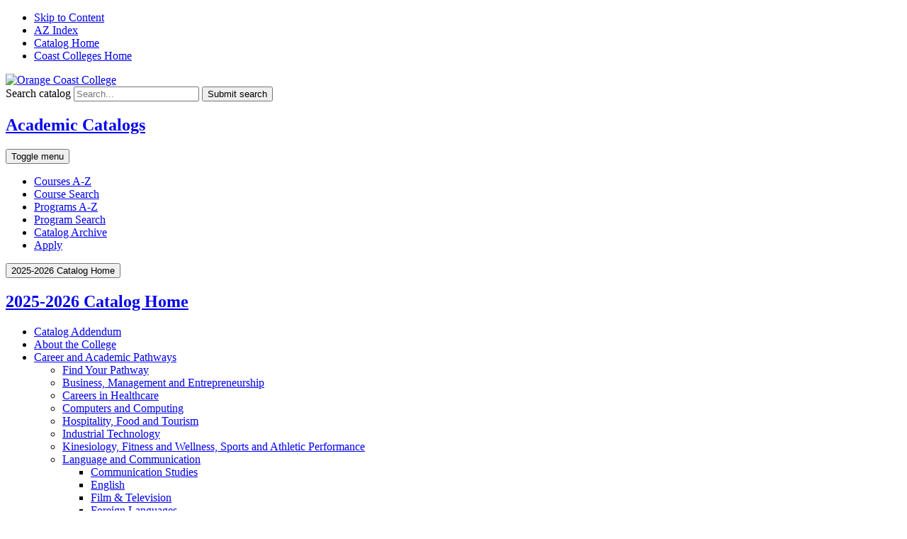

--- FILE ---
content_type: text/html; charset=UTF-8
request_url: https://catalog.cccd.edu/orange-coast/pathways/language-communication/foreign-languages/foreign-languages-associate-arts-degree/
body_size: 36551
content:




<!doctype html>
<html class="no-js" xml:lang="en" lang="en" dir="ltr">

<head>
<meta http-equiv="X-UA-Compatible" content="IE=Edge" />
<script>(function(H){H.className=H.className.replace(/\bno-js\b/,'js')})(document.documentElement)</script>
<title>Foreign Languages, Associate in Arts Degree &lt; Orange Coast College</title>
<meta http-equiv="Content-Type" content="text/html; charset=utf-8" />
<meta name="keywords" content="Banner Code: 1_AA_FLNG" />
<meta name="keywords" content="Control Number: 03998" />
<meta name="keywords" content="Financial Aid Eligible" />
<link rel="search" type="application/opensearchdescription+xml"
			href="/search/opensearch.xml" title="Catalog" />
<meta name="viewport" content="width=device-width, initial-scale=1.0, minimum-scale=1.0" />
<link href="/favicon-orange.ico" rel="shortcut icon" />
<meta property="og:site_name" content="Coast Community College District Academic Catalogs" />
<link rel="stylesheet" type="text/css" href="/css/reset.css" />
<link href="https://fonts.googleapis.com/css?family=Roboto:400,400i,500,500i,700,700i" rel="stylesheet">
<link rel="stylesheet" type="text/css" href="/fonts/font-awesome/font-awesome.min.css" />
<link rel="stylesheet" type="text/css" href="/css/courseleaf.css?v=1761918473000" />
<!-- <link rel="stylesheet" type="text/css" href="/css/screen.css" media="screen" /> -->
<link rel="stylesheet" type="text/css" href="/css/print.css?v=1761918473000" media="print" />

<link rel="stylesheet" type="text/css" href="/css/orangecoast.css?v=1761918473000" media="screen" />
<link rel="stylesheet" type="text/css" href="/css/custom.css?v=1761918473000" media="screen" />
<script type="text/javascript" src="/js/jquery.js"></script>
<script type="text/javascript" src="/js/lfjs.js"></script>
<script type="text/javascript" src="/js/lfjs_any.js"></script>
<link rel="stylesheet" type="text/css" href="/js/lfjs.css?v=1761918497000" />
<script type="text/javascript" src="/js/courseleaf.js?v=1761918497000"></script>
<script type="text/javascript" src="/js/custom.js?v=1761918497000"></script>



</head>



<body class="orangecoast">




<nav aria-label="Skip content menu" class="accessible">
	<div class="accessible-menu">
		<ul>
			<li><a href="#content" rel="section">Skip to Content</a></li>
			<li><a href="/azindex/">AZ Index</a></li>
			<li><a href="/">Catalog Home</a></li>
			<li><a href="https://www.cccd.edu/">Coast Colleges Home</a></li>
		</ul>
	</div>
</nav>

<header id="header">
   <div class="wrap">
      <div id="logo">
 	        <a href="http://www.orangecoastcollege.edu"><img src="/images/logo-orange.png" alt="Orange Coast College" /></a>
      </div>
      <div class="search" id="cat-search">
         <form action="/search/">
            <label for="cat-search-term" class="sr-only">Search catalog</label>
            <input class="search-field" type="text" name="search" id="cat-search-term" placeholder="Search..." id="cat-search-term" />
            <button class="search-button" type="submit">
               <i class="fa fa-search" aria-hidden="true"></i>
               <span class="sr-only">Submit search</span>
            </button>
 <input type="hidden" name="caturl" value="/orange-coast" />
         </form>
      </div>
   </div>
</header>

<section id="local-header">
   <div class="wrap">
      <div id="site-title">
         <h1><a href="/">Academic Catalogs</a></h1>
         <button id="hamburger" aria-controls="navigation" data-toggle="#navigation" aria-expanded="false">
            <span class="sr-only">Toggle menu</span>
            <i class="fa fa-bars" aria-hidden="true"></i>
         </button>
      </div>
      <nav id="navigation" aria-label="Secondary" aria-hidden="false">
         <ul id="main-nav" class="clearfix">

			<li><a href="/orange-coast/course-descriptions/">Courses A-Z</a></li>
			<li><a href="/course-search/">Course Search</a></li>
			<li><a href="/orange-coast/programs/">Programs A-Z</a></li>
			<li><a href="/orange-coast/findyourprogram/">Program Search</a></li>
			<li><a href="/orange-coast/catalog-archive/">Catalog Archive</a></li>
			<li><a href="http://www.orangecoastcollege.edu/applynow-home" target="_blank">Apply</a></li>

         </ul>
      </nav>
   </div>
</section>

<section id="content-container">
   <div class="wrap">
      <div id="col-nav">

		 <button id="sidebar-toggle" aria-expanded="false" data-toggle="#sidebar">
            <i class="fa fa-bars" aria-hidden="true"></i>
            <span>2025-2026 Catalog Home</span>
         </button>
         <aside id="sidebar">
            <div class="sidebar-item">
               <h2 id="edition" class="sidebar-header"><a href="/orange-coast/">2025-2026 Catalog Home</a></h2>
               <nav id="cl-menu" aria-label="Primary">

	<ul class="nav levelone" id="/orange-coast/">
		<li><a href="/orange-coast/catalog-addendum/">Catalog Addendum</a></li>
		<li class="isparent"><a href="/orange-coast/about-college/">About the College</a></li>
		<li class="active isparent"><a href="/orange-coast/pathways/">Career and Academic Pathways</a>
		<ul class="nav leveltwo" id="/orange-coast/pathways/">
			<li class="isparent"><a href="/orange-coast/pathways/find-pathway/">Find Your Pathway</a></li>
			<li class="isparent"><a href="/orange-coast/pathways/business-management-entrepreneurship/">Business, Management and Entrepreneurship</a></li>
			<li class="isparent"><a href="/orange-coast/pathways/careers-healthcare/">Careers in Healthcare</a></li>
			<li class="isparent"><a href="/orange-coast/pathways/computers-computing/">Computers and Computing</a></li>
			<li class="isparent"><a href="/orange-coast/pathways/hospitality-food-tourism/">Hospitality, Food and Tourism</a></li>
			<li class="isparent"><a href="/orange-coast/pathways/industrial-technology/">Industrial Technology</a></li>
			<li class="isparent"><a href="/orange-coast/pathways/kinesiology-fitness-wellness-sports-athletic-performance/">Kinesiology, Fitness and Wellness, Sports and Athletic Performance</a></li>
			<li class="active isparent"><a href="/orange-coast/pathways/language-communication/">Language and Communication</a>
			<ul class="nav levelthree" id="/orange-coast/pathways/language-communication/">
				<li class="isparent"><a href="/orange-coast/pathways/language-communication/communication-studies/">Communication Studies</a></li>
				<li class="isparent"><a href="/orange-coast/pathways/language-communication/english/">English</a></li>
				<li class="isparent"><a href="/orange-coast/pathways/language-communication/film-television/">Film &amp;&#8203; Television</a></li>
				<li class="active isparent"><a href="/orange-coast/pathways/language-communication/foreign-languages/">Foreign Languages</a>
				<ul class="nav levelfour" id="/orange-coast/pathways/language-communication/foreign-languages/">
					<li class="active self"><a href="#" onclick="return false;">Foreign Languages, Associate in Arts Degree</a></li>
					<li><a href="/orange-coast/pathways/language-communication/foreign-languages/spanish-associate-arts-degree-transfer-aat/">Spanish, Associate in Arts Degree for Transfer (AA-&#8203;T)</a></li>
				</ul>
				</li>
				<li class="isparent"><a href="/orange-coast/pathways/language-communication/journalism/">Journalism</a></li>
				<li class="isparent"><a href="/orange-coast/pathways/language-communication/photography/">Photography</a></li>
				<li class="isparent"><a href="/orange-coast/pathways/language-communication/theatre-arts/">Theatre Arts</a></li>
			</ul>
			</li>
			<li class="isparent"><a href="/orange-coast/pathways/math-science-engineering/">Math, Science and Engineering</a></li>
			<li class="isparent"><a href="/orange-coast/pathways/social-science-humanities/">Social Science and Humanities</a></li>
			<li class="isparent"><a href="/orange-coast/pathways/teaching-education/">Teaching and Education</a></li>
			<li class="isparent"><a href="/orange-coast/pathways/visual-arts-design-performing-arts/">Visual Arts, Design and Performing Arts</a></li>
		</ul>
		</li>
		<li><a href="/orange-coast/adult-education-noncredit/">Adult Education/&#8203;Noncredit</a></li>
		<li class="isparent"><a href="/orange-coast/admissions-registration/">Admissions and Registration</a></li>
		<li class="isparent"><a href="/orange-coast/student-services/">Student Services</a></li>
		<li class="isparent"><a href="/orange-coast/graduation-requirements/">Graduation Requirements</a></li>
		<li class="isparent"><a href="/orange-coast/general-education-patterns/">General Education</a></li>
		<li class="isparent"><a href="/orange-coast/transfer-information/">Transfer Information</a></li>
		<li class="isparent"><a href="/orange-coast/policies-regulations/">Policies and Regulations</a></li>
		<li><a href="/orange-coast/administration-faculty/">Administration and Faculty</a></li>
		<li><a href="/courses/">Course Outline of Record</a></li>
	</ul>
               </nav>
            </div>

            <button id="print-btn" href="#print-dialog" onclick="showPrintDialog(); return false;">
               <i class="fa fa-print" aria-hidden="true"></i> Print Options
            </button>
         </aside>
      </div> <!-- end col-nav -->
      <div id="col-content">
			<nav id="breadcrumb" aria-label="Breadcrumbs">
<ul><li><a href="/orange-coast/">Orange&nbsp;Coast&nbsp;College&nbsp;Catalog</a><span class="crumbsep">›</span></li><li><a href="/orange-coast/pathways/">Career&nbsp;and&nbsp;Academic&nbsp;Pathways</a><span class="crumbsep">›</span></li><li><a href="/orange-coast/pathways/language-communication/">Language&nbsp;and&nbsp;Communication</a><span class="crumbsep">›</span></li><li><a href="/orange-coast/pathways/language-communication/foreign-languages/">Foreign&nbsp;Languages</a><span class="crumbsep">›</span></li><li><span class="active">Foreign Languages, Associate in Arts Degree</span></li></ul>
			</nav>

			<main id="content">
				<h1 class="page-title">Foreign Languages, Associate in Arts Degree</h1>
	
	<div class="banner" aria-hidden="true" style="margin-bottom: 1.5em;">
		<img src="/gallery/OCC-FORLANG.JPG" alt="" />
	</div>



<p class="noindent"><strong>Banner Code: </strong>1_AA_FLNG</p><p class="noindent"><strong>Control Number: </strong>03998</p><p class="noindent" ><strong>Financial Aid Eligible</strong></p><br/>
<script type="text/javascript">
//<![CDATA[
	var defshow = "text";
	var bodycontainer = "#body";
	var validhashes = ",text,requirementstext,programsequencetext,";

if(window.location.hash.length) {
	var hash = cleanHash(window.location.hash);
	if(validhashes.indexOf("," + hash + ",") != -1)
		defshow = hash;
}
var ss = document.styleSheets;
var workss = null;
for(var i=0; i < ss.length; i++) {
	var currmedia = "";
	if (typeof ss[i].media == "string")
		currmedia = ss[i].media
	else if (typeof ss[i].media == "object" && ss[i].media.mediaText)
		currmedia = ss[i].media.mediaText;

	if((currmedia == "screen" || currmedia == "all") && (ss[i].href.indexOf("/") == 0 || ss[i].href.indexOf(document.location.host) >= 0)) {
		workss = ss[i];
		break;
	}
}
if(workss && workss.insertRule) {
	workss.insertRule(".tab_content { display: none; }", workss.cssRules.length)
	workss.insertRule(".sectionheader { display: none; }", workss.cssRules.length)
	workss.insertRule("#" + defshow + "container { display: block; }", workss.cssRules.length)
} else if(workss && workss.addRule) {
	workss.addRule(".tab_content", "display: none");
	workss.addRule(".sectionheader", "display: none");
	workss.addRule("#" + defshow + "container", "display: block");
}
else {
	if (window.console)
		window.console.log('screen.css <link> needs attribute media="screen"');
}
//]]>
</script>
	<nav id="tabs" aria-label="Page content tabs">
		<ul class="clearfix" role="tablist">
			<li id="texttab" role="presentation">
<a href="#textcontainer" role="tab" aria-controls="textcontainer" onclick="return showSection('text');">Overview</a></li>
			<li id="requirementstexttab" role="presentation">
<a href="#requirementstextcontainer" role="tab" aria-controls="requirementstextcontainer" onclick="return showSection('requirementstext');" >Requirements</a></li>
			<li id="programsequencetexttab" role="presentation">
<a href="#programsequencetextcontainer" role="tab" aria-controls="programsequencetextcontainer" onclick="return showSection('programsequencetext');" >Program Sequence</a></li>
		</ul>
	</nav>

<div id="textcontainer" class="page_content tab_content" role="tabpanel" aria-labelledby="texttab">

<p>The Associate in Arts in Foreign Languages Degree is an excellent way to develop communicative skills in multiple languages other than English as well as global and critical thinking. It can provide a basis for understanding cultures, and therefore, prepare graduates for many careers in a multicultural world. The ability to communicate and interact with others is more and more vital with growing global interdependence and technological connectivity. Students in the Associate in Arts in Foreign Language Degree can develop careers in areas such as: education, diplomatic services, anthropology, business, economics, fashion, political science, literature, sociology, and linguistics. While teaching has traditionally been the principal area of employment, other careers, such as interpreting, translating, research, public relations, international commerce, tourism, and publishing are possible.</p>
<p>The department offers courses from the beginning to intermediate levels. All courses are designed to develop the student’s listening comprehension, speaking, reading and writing skills, as well as to provide a general overview of non-English speaking civilizations and cultures.</p>
<h2>Program Outcomes</h2>
<ol>
	<li>Recognize and produce the target language(s) in the four primary areas of communication: listening, speaking, reading, and writing.</li>
	<li>Demonstrate a better understanding and appreciation of the cultures related to the target language(s) by comparing and contrasting them with the student’s own culture(s).</li>
	<li>Use current technologies to further develop language and cultural competencies.</li>
</ol></div><!--end #textcontainer -->

			<div id="requirementstextcontainer" class="page_content tab_content" role="tabpanel" aria-labelledby="requirementstexttab" >
				<a name="requirementstext"></a> <p>Review <a href="/orange-coast/graduation-requirements/associate-degree/" target="_blank">Graduation Requirements</a> and <a href="/orange-coast/general-education-patterns/" target="_blank">General Education</a>. </p>
<table class="sc_courselist">
<caption class="hidden noscript">Course List Units</caption>
<colgroup>
<col class="codecol"/>
<col class="titlecol"/>
<col align="char" char="." class="hourscol"/>
</colgroup>
<thead>
<tr>
<th scope="col">Course</th>
<th scope="col">Title</th>
<th scope="col" class="hourscol">Units</th>
</tr>
</thead>
<tbody>
<tr class="even areaheader  firstrow"><td colspan="2"><span class="courselistcomment areaheader ">Required Courses</span></td><td class="hourscol"></td></tr>
<tr class="odd areasubheader undefined"><td colspan="2"><span class="courselistcomment areasubheader undefined">Complete four (4) semesters of one language:</span></td><td class="hourscol">18-20</td></tr>
<tr class="even areasubheader undefined"><td colspan="2"><span class="courselistcomment areasubheader undefined">French</span></td><td class="hourscol"></td></tr>
<tr class="odd"><td class="codecol"><div style="margin-left:20px;" class="blockindent"><a href="/search/?P=FREN%20A180" title="FREN A180/A180H" class="bubblelink code" onclick="return showCourse(this, 'FREN A180');">FREN A180/A180H</a></div></td><td>Elementary French 1</td><td class="hourscol"></td></tr>
<tr class="even"><td class="codecol"><div style="margin-left:20px;" class="blockindent"><a href="/search/?P=FREN%20A185" title="FREN A185/A185H" class="bubblelink code" onclick="return showCourse(this, 'FREN A185');">FREN A185/A185H</a></div></td><td>Elementary French 2</td><td class="hourscol"></td></tr>
<tr class="odd"><td class="codecol"><div style="margin-left:20px;" class="blockindent"><a href="/search/?P=FREN%20A280" title="FREN A280/A280H" class="bubblelink code" onclick="return showCourse(this, 'FREN A280');">FREN A280/A280H</a></div></td><td>Intermediate French 1</td><td class="hourscol"></td></tr>
<tr class="even"><td class="codecol"><div style="margin-left:20px;" class="blockindent"><a href="/search/?P=FREN%20A285" title="FREN A285/A285H" class="bubblelink code" onclick="return showCourse(this, 'FREN A285');">FREN A285/A285H</a></div></td><td>Intermediate French 2</td><td class="hourscol"></td></tr>
<tr class="odd areasubheader undefined"><td colspan="2"><span class="courselistcomment areasubheader undefined">German</span></td><td class="hourscol"></td></tr>
<tr class="even"><td class="codecol"><div style="margin-left:20px;" class="blockindent"><a href="/search/?P=GRMN%20A180" title="GRMN A180" class="bubblelink code" onclick="return showCourse(this, 'GRMN A180');">GRMN A180</a></div></td><td>Elementary German 1</td><td class="hourscol"></td></tr>
<tr class="odd"><td class="codecol"><div style="margin-left:20px;" class="blockindent"><a href="/search/?P=GRMN%20A185" title="GRMN A185" class="bubblelink code" onclick="return showCourse(this, 'GRMN A185');">GRMN A185</a></div></td><td>Elementary German 2</td><td class="hourscol"></td></tr>
<tr class="even"><td class="codecol"><div style="margin-left:20px;" class="blockindent"><a href="/search/?P=GRMN%20A280" title="GRMN A280" class="bubblelink code" onclick="return showCourse(this, 'GRMN A280');">GRMN A280</a></div></td><td>Intermediate German 1</td><td class="hourscol"></td></tr>
<tr class="odd"><td class="codecol"><div style="margin-left:20px;" class="blockindent"><a href="/search/?P=GRMN%20A285" title="GRMN A285" class="bubblelink code" onclick="return showCourse(this, 'GRMN A285');">GRMN A285</a></div></td><td>Intermediate German 2</td><td class="hourscol"></td></tr>
<tr class="even areasubheader undefined"><td colspan="2"><span class="courselistcomment areasubheader undefined">Italian</span></td><td class="hourscol"></td></tr>
<tr class="odd"><td class="codecol"><div style="margin-left:20px;" class="blockindent"><a href="/search/?P=ITAL%20A180" title="ITAL A180" class="bubblelink code" onclick="return showCourse(this, 'ITAL A180');">ITAL A180</a></div></td><td>Elementary Italian 1</td><td class="hourscol"></td></tr>
<tr class="even"><td class="codecol"><div style="margin-left:20px;" class="blockindent"><a href="/search/?P=ITAL%20A185" title="ITAL A185" class="bubblelink code" onclick="return showCourse(this, 'ITAL A185');">ITAL A185</a></div></td><td>Elementary Italian 2</td><td class="hourscol"></td></tr>
<tr class="odd"><td class="codecol"><div style="margin-left:20px;" class="blockindent"><a href="/search/?P=ITAL%20A280" title="ITAL A280" class="bubblelink code" onclick="return showCourse(this, 'ITAL A280');">ITAL A280</a></div></td><td>Intermediate Italian 1</td><td class="hourscol"></td></tr>
<tr class="even"><td class="codecol"><div style="margin-left:20px;" class="blockindent"><a href="/search/?P=ITAL%20A285" title="ITAL A285" class="bubblelink code" onclick="return showCourse(this, 'ITAL A285');">ITAL A285</a></div></td><td>Intermediate Italian 2</td><td class="hourscol"></td></tr>
<tr class="odd areasubheader undefined"><td colspan="2"><span class="courselistcomment areasubheader undefined">Japanese</span></td><td class="hourscol"></td></tr>
<tr class="even"><td class="codecol"><div style="margin-left:20px;" class="blockindent"><a href="/search/?P=JAPN%20A180" title="JAPN A180" class="bubblelink code" onclick="return showCourse(this, 'JAPN A180');">JAPN A180</a></div></td><td>Elementary Japanese 1</td><td class="hourscol"></td></tr>
<tr class="odd"><td class="codecol"><div style="margin-left:20px;" class="blockindent"><a href="/search/?P=JAPN%20A185" title="JAPN A185" class="bubblelink code" onclick="return showCourse(this, 'JAPN A185');">JAPN A185</a></div></td><td>Elementary Japanese 2</td><td class="hourscol"></td></tr>
<tr class="even"><td class="codecol"><div style="margin-left:20px;" class="blockindent"><a href="/search/?P=JAPN%20A280" title="JAPN A280" class="bubblelink code" onclick="return showCourse(this, 'JAPN A280');">JAPN A280</a></div></td><td>Intermediate Japanese 1</td><td class="hourscol"></td></tr>
<tr class="odd"><td class="codecol"><div style="margin-left:20px;" class="blockindent"><a href="/search/?P=JAPN%20A285" title="JAPN A285" class="bubblelink code" onclick="return showCourse(this, 'JAPN A285');">JAPN A285</a></div></td><td>Intermediate Japanese 2</td><td class="hourscol"></td></tr>
<tr class="even areasubheader undefined"><td colspan="2"><span class="courselistcomment areasubheader undefined">Restricted Elective - Select at least one of the following or from a language not used above:</span></td><td class="hourscol">3-5</td></tr>
<tr class="odd"><td class="codecol"><div style="margin-left:20px;" class="blockindent"><a href="/search/?P=CHIN%20A180" title="CHIN A180" class="bubblelink code" onclick="return showCourse(this, 'CHIN A180');">CHIN A180</a></div></td><td>Elementary Chinese 1</td><td class="hourscol"></td></tr>
<tr class="even"><td class="codecol"><div style="margin-left:20px;" class="blockindent"><a href="/search/?P=CHIN%20A185" title="CHIN A185" class="bubblelink code" onclick="return showCourse(this, 'CHIN A185');">CHIN A185</a></div></td><td>Elementary Chinese 2</td><td class="hourscol"></td></tr>
<tr class="odd"><td class="codecol"><div style="margin-left:20px;" class="blockindent"><a href="/search/?P=PORT%20A180" title="PORT A180" class="bubblelink code" onclick="return showCourse(this, 'PORT A180');">PORT A180</a></div></td><td>Elementary Portuguese 1</td><td class="hourscol"></td></tr>
<tr class="even"><td class="codecol"><div style="margin-left:20px;" class="blockindent"><a href="/search/?P=PORT%20A185" title="PORT A185" class="bubblelink code" onclick="return showCourse(this, 'PORT A185');">PORT A185</a></div></td><td>Elementary Portuguese 2</td><td class="hourscol"></td></tr>
<tr class="odd"><td class="codecol"><div style="margin-left:20px;" class="blockindent"><a href="/search/?P=SPAN%20A180" title="SPAN A180/A180H" class="bubblelink code" onclick="return showCourse(this, 'SPAN A180');">SPAN A180/A180H</a></div></td><td>Elementary Spanish 1</td><td class="hourscol"></td></tr>
<tr class="even"><td class="codecol"><div style="margin-left:20px;" class="blockindent"><a href="/search/?P=SPAN%20A185" title="SPAN A185/A185H" class="bubblelink code" onclick="return showCourse(this, 'SPAN A185');">SPAN A185/A185H</a></div></td><td>Elementary Spanish 2</td><td class="hourscol"></td></tr>
<tr class="odd"><td class="codecol"><div style="margin-left:20px;" class="blockindent"><a href="/search/?P=SPAN%20A280" title="SPAN A280/A280H" class="bubblelink code" onclick="return showCourse(this, 'SPAN A280');">SPAN A280/A280H</a></div></td><td>Intermediate Spanish 1</td><td class="hourscol"></td></tr>
<tr class="even"><td class="codecol"><div style="margin-left:20px;" class="blockindent"><a href="/search/?P=SPAN%20A285" title="SPAN A285" class="bubblelink code" onclick="return showCourse(this, 'SPAN A285');">SPAN A285</a></div></td><td>Intermediate Spanish 2</td><td class="hourscol"></td></tr>
<tr class="odd"><td class="codecol"><div style="margin-left:20px;" class="blockindent"><a href="/search/?P=VIET%20A180" title="VIET A180" class="bubblelink code" onclick="return showCourse(this, 'VIET A180');">VIET A180</a></div></td><td>Elementary Vietnamese 1</td><td class="hourscol"></td></tr>
<tr class="even"><td class="codecol"><div style="margin-left:20px;" class="blockindent"><a href="/search/?P=VIET%20A185" title="VIET A185" class="bubblelink code" onclick="return showCourse(this, 'VIET A185');">VIET A185</a></div></td><td>Elementary Vietnamese 2</td><td class="hourscol"></td></tr>
<tr class="odd areasubheader undefined"><td colspan="2"><span class="courselistcomment areasubheader undefined">Program Major Units</span></td><td class="hourscol">21-25</td></tr>
<tr class="even areasubheader undefined"><td colspan="2"><span class="courselistcomment areasubheader undefined">OCC AA General Education and Multicultural Requirements</span> <sup>1,2,3</sup></td><td class="hourscol">Up to 27</td></tr>
<tr class="odd areasubheader undefined"><td colspan="2"><span class="courselistcomment areasubheader undefined">Degree-applicable electives to satisfy unit requirement</span></td><td class="hourscol">Varies</td></tr>
<tr class="even areaheader  lastrow"><td colspan="2"><span class="courselistcomment areaheader ">Total Minimum Degree Units - OCC AA GE</span></td><td class="hourscol">60</td></tr>
</tbody>
</table>

<dl class="sc_footnotes" aria-label="Footnotes"><dt> <sup> 1 </sup> </dt><dd><p class="noindent">Some program major units may also meet GE requirements.</p></dd><dt> <sup> 2 </sup> </dt><dd><p class="noindent">Cal-GETC pattern (up to 34 units) may be substituted.</p></dd><dt> <sup> 3 </sup> </dt><dd><p class="noindent">Multicultural Requirement may be met with a General Education or Major course.</p></dd></dl>
<p><strong>Foreign Languages AA Degree Suggested Electives</strong></p>
<p><span class="sc_courseinline"><a href="/search/?P=ANTH%20A190" title="ANTH A190" class="bubblelink code" onclick="return showCourse(this, 'ANTH A190');">ANTH A190</a> Introduction to Linguistic Anthropology</span><br/>
<span class="sc_courseinline"><a href="/search/?P=BUS%20A118" title="BUS A118" class="bubblelink code" onclick="return showCourse(this, 'BUS A118');">BUS A118</a> Introduction to International Business</span> or <span class="sc_courseinline"><a href="/search/?P=BUS%20A118H" title="BUS A118H" class="bubblelink code" onclick="return showCourse(this, 'BUS A118H');">BUS A118H</a> Introduction to International Business Honors</span><br/>
<span class="sc_courseinline"><a href="/search/?P=CMST%20A185" title="CMST A185" class="bubblelink code" onclick="return showCourse(this, 'CMST A185');">CMST A185</a> Public Relations</span><br/>
<span class="sc_courseinline"><a href="/search/?P=FASH%20A177" title="FASH A177" class="bubblelink code" onclick="return showCourse(this, 'FASH A177');">FASH A177</a> Fashion Merchandising Concepts</span><br/>
<span class="sc_courseinline"><a href="/search/?P=HTT%20A125" title="HTT A125" class="bubblelink code" onclick="return showCourse(this, 'HTT A125');">HTT A125</a> Destination the Americas</span><br/>
<span class="sc_courseinline"><a href="/search/?P=HTT%20A127" title="HTT A127" class="bubblelink code" onclick="return showCourse(this, 'HTT A127');">HTT A127</a> Destination Eastern Europe</span><br/>
<span class="sc_courseinline"><a href="/search/?P=PSCI%20A110" title="PSCI A110" class="bubblelink code" onclick="return showCourse(this, 'PSCI A110');">PSCI A110</a> International Relations</span></p>

			</div>
			<div id="programsequencetextcontainer" class="page_content tab_content" role="tabpanel" aria-labelledby="programsequencetexttab" >
				<a name="programsequencetext"></a><h2>Program Sequence</h2>
<p>These sequences at Orange Coast College are general course curriculum maps for students to finish all major and general education requirements for two-year completion of degrees, and/or fulfillment of transfer requirements. The course sequence may include course prerequisites and other placement requirements. <strong>Students are advised to meet with an Orange Coast College Counselor to review course selections and sequences to ensure that completion of this program will meet a student's transfer and career goals.</strong></p>
<table pdfnorepeatheader="true" class="sc_plangrid">
<caption>Plan of Study Grid</caption><colgroup>
	<col pdfwidth="28" class="codecol"/>
	<col pdfwidth="57" class="titlecol"/>
	<col pdfwidth="15" class="hourscol"/>
</colgroup>
<tr class="plangridyear"><th id="Lxhy6M_plangrid1_0" class="year" colspan="3">Year 1</th></tr>
<tr class="plangridterm"><th id="Lxhy6M_plangrid1_0_0" colspan="2">Semester 1</th><th id="Lxhy6M_plangrid1_hoursheader" scope="col" class="hourscol">Units</th></tr>
<tr class="even"><td headers=" Lxhy6M_plangrid1_0_0" colspan="2" class="codecol"><span class="comment">Chosen Foreign Language A180 - CHOOSE ONE (See Requirements for courses)</span></td>
<td headers=" Lxhy6M_plangrid1_0_0 Lxhy6M_plangrid1_hoursheader" class="hourscol">5</td>
</tr>
<tr class="odd"><td headers=" Lxhy6M_plangrid1_0_0" colspan="2" class="codecol"><span class="comment">OCC AA GE AREA 1A - CHOOSE ONE</span></td>
<td headers=" Lxhy6M_plangrid1_0_0 Lxhy6M_plangrid1_hoursheader" class="hourscol">3</td>
</tr>
<tr class="even"><td headers=" Lxhy6M_plangrid1_0_0" colspan="2" class="codecol"><span class="comment">OCC AA GE AREA 4- CHOOSE ONE</span></td>
<td headers=" Lxhy6M_plangrid1_0_0 Lxhy6M_plangrid1_hoursheader" class="hourscol">3</td>
</tr>
<tr class="odd"><td headers=" Lxhy6M_plangrid1_0_0" colspan="2" class="codecol"><span class="comment">OCC AA GE AREA 7E THEORY- CHOOSE ONE</span> <sup>1</sup></td>
<td headers=" Lxhy6M_plangrid1_0_0 Lxhy6M_plangrid1_hoursheader" class="hourscol">1-4</td>
</tr>
<tr class="plangridsum even"><td> </td><td headers=" Lxhy6M_plangrid1_0_0" class="titlecol">Units</td><td headers=" Lxhy6M_plangrid1_0_0 Lxhy6M_plangrid1_hoursheader" class="hourscol">12-15</td></tr>
<tr class="plangridterm"><th id="Lxhy6M_plangrid1_0_1" colspan="3">Semester 2</th></tr>
<tr class="odd"><td headers=" Lxhy6M_plangrid1_0_1" colspan="2" class="codecol"><span class="comment">Chosen Foreign Language A185 - CHOOSE ONE (See Requirements for courses)</span></td>
<td headers=" Lxhy6M_plangrid1_0_1 Lxhy6M_plangrid1_hoursheader" class="hourscol">5</td>
</tr>
<tr class="even"><td headers=" Lxhy6M_plangrid1_0_1" colspan="2" class="codecol"><span class="comment">OCC AA GE AREA 1B - CHOOSE ONE</span></td>
<td headers=" Lxhy6M_plangrid1_0_1 Lxhy6M_plangrid1_hoursheader" class="hourscol">3-4</td>
</tr>
<tr class="odd"><td headers=" Lxhy6M_plangrid1_0_1" colspan="2" class="codecol"><span class="comment">OCC AA GE AREA 2- CHOOSE ONE</span></td>
<td headers=" Lxhy6M_plangrid1_0_1 Lxhy6M_plangrid1_hoursheader" class="hourscol">3-4</td>
</tr>
<tr class="even"><td headers=" Lxhy6M_plangrid1_0_1" colspan="2" class="codecol"><span class="comment">OCC AA GE AREA 5 – CHOOSE ONE </span> <sup>3</sup></td>
<td headers=" Lxhy6M_plangrid1_0_1 Lxhy6M_plangrid1_hoursheader" class="hourscol">4</td>
</tr>
<tr class="plangridsum odd"><td> </td><td headers=" Lxhy6M_plangrid1_0_1" class="titlecol">Units</td><td headers=" Lxhy6M_plangrid1_0_1 Lxhy6M_plangrid1_hoursheader" class="hourscol">15-17</td></tr>
<tr class="plangridterm"><th id="Lxhy6M_plangrid1_0_2" colspan="3">Summer</th></tr>
<tr class="even"><td headers=" Lxhy6M_plangrid1_0_2" colspan="2" class="codecol"><span class="comment">ELECTIVE (DEGREE APPLICABLE)</span> <sup>2</sup></td>
<td headers=" Lxhy6M_plangrid1_0_2 Lxhy6M_plangrid1_hoursheader" class="hourscol">6</td>
</tr>
<tr class="plangridsum odd"><td> </td><td headers=" Lxhy6M_plangrid1_0_2" class="titlecol">Units</td><td headers=" Lxhy6M_plangrid1_0_2 Lxhy6M_plangrid1_hoursheader" class="hourscol">6</td></tr>
<tr class="plangridyear"><th id="Lxhy6M_plangrid1_1" class="year" colspan="3">Year 2</th></tr>
<tr class="plangridterm"><th id="Lxhy6M_plangrid1_1_0" colspan="3">Semester 1</th></tr>
<tr class="even"><td headers=" Lxhy6M_plangrid1_1_0" colspan="2" class="codecol"><span class="comment">Chosen Foreign Language A280 - CHOOSE ONE (See Requirements for courses)</span></td>
<td headers=" Lxhy6M_plangrid1_1_0 Lxhy6M_plangrid1_hoursheader" class="hourscol">4-5</td>
</tr>
<tr class="odd"><td headers=" Lxhy6M_plangrid1_1_0" colspan="2" class="codecol"><span class="comment">AA RESTRICTED ELECTIVE - CHOOSE ONE (See Requirements)</span></td>
<td headers=" Lxhy6M_plangrid1_1_0 Lxhy6M_plangrid1_hoursheader" class="hourscol">3-5</td>
</tr>
<tr class="even"><td headers=" Lxhy6M_plangrid1_1_0" colspan="2" class="codecol"><span class="comment">AA Global/Multicultural Requirement – CHOOSE ONE or ELECTIVE (DEGREE APPLICABLE)</span> <sup>3</sup></td>
<td headers=" Lxhy6M_plangrid1_1_0 Lxhy6M_plangrid1_hoursheader" class="hourscol">3</td>
</tr>
<tr class="odd"><td headers=" Lxhy6M_plangrid1_1_0" colspan="2" class="codecol"><span class="comment">ELECTIVE (DEGREE APPLICABLE)</span> <sup>2</sup></td>
<td headers=" Lxhy6M_plangrid1_1_0 Lxhy6M_plangrid1_hoursheader" class="hourscol">2</td>
</tr>
<tr class="plangridsum even"><td> </td><td headers=" Lxhy6M_plangrid1_1_0" class="titlecol">Units</td><td headers=" Lxhy6M_plangrid1_1_0 Lxhy6M_plangrid1_hoursheader" class="hourscol">12-15</td></tr>
<tr class="plangridterm"><th id="Lxhy6M_plangrid1_1_1" colspan="3">Semester 2</th></tr>
<tr class="odd"><td headers=" Lxhy6M_plangrid1_1_1" colspan="2" class="codecol"><span class="comment">Chosen Foreign Language A285 - CHOOSE ONE (See Requirements for courses)</span></td>
<td headers=" Lxhy6M_plangrid1_1_1 Lxhy6M_plangrid1_hoursheader" class="hourscol">4-5</td>
</tr>
<tr class="even"><td headers=" Lxhy6M_plangrid1_1_1" colspan="2" class="codecol"><span class="comment">OCC AA GE AREA 6- CHOOSE ONE</span></td>
<td headers=" Lxhy6M_plangrid1_1_1 Lxhy6M_plangrid1_hoursheader" class="hourscol">3</td>
</tr>
<tr class="odd"><td headers=" Lxhy6M_plangrid1_1_1" colspan="2" class="codecol"><span class="comment">OCC AA GE AREA 7E ACTIVITY - CHOOSE ONE</span> <sup>1</sup></td>
<td headers=" Lxhy6M_plangrid1_1_1 Lxhy6M_plangrid1_hoursheader" class="hourscol">1-4</td>
</tr>
<tr class="even"><td headers=" Lxhy6M_plangrid1_1_1" colspan="2" class="codecol"><span class="comment">ELECTIVE (DEGREE APPLICABLE)</span> <sup>2</sup></td>
<td headers=" Lxhy6M_plangrid1_1_1 Lxhy6M_plangrid1_hoursheader" class="hourscol">7</td>
</tr>
<tr class="plangridsum odd"><td> </td><td headers=" Lxhy6M_plangrid1_1_1" class="titlecol">Units</td><td headers=" Lxhy6M_plangrid1_1_1 Lxhy6M_plangrid1_hoursheader" class="hourscol">15-19</td></tr>
<tr class="plangridtotal lastrow even"><td> </td><td>Total Units</td><td headers="Lxhy6M_plangrid1_hoursheader" class="hourscol">60-72</td></tr>
</table>
<dl class="sc_footnotes" aria-label="Footnotes"><dt> <sup> 1 </sup> </dt><dd><div>VARIES TO REACH MINIMUM 60 TRANSFERABLE UNITS</div></dd><dt> <sup> 2 </sup> </dt><dd><p class="noindent"><span class="BCX0 NormalTextRun SCXW234387859">OCC AA Global/ Multicultural required i</span><span class="BCX0 NormalTextRun SCXW234387859">f not already taken in other GE areas, refer to AA Graduation Requirement </span><span class="BCX0 NormalTextRun SCXW234387859">webpage;</span><span class="BCX0 NormalTextRun SCXW234387859"> if requirement is fulfilled, take degree applicable elective units</span></p></dd><dt> <sup> 3 </sup> </dt><dd><p class="noindent">OCC AA GE AREA 7E requires a minimum of 3 units to include one course from 7E- Theory/Non-activty and one course from 7E- Activity</p></dd></dl>
			</div>

         </main>
      </div> <!-- end col-content -->
   </div>
</section>

<footer id="footer">
   <div class="wrap">
      <p>&copy; 2025-2026 CCCD All rights reserved</p>
   </div>

   <a href="#header" id="totop"><span class="sr-only">Back to top</span></a>
</footer>

<div id="print-dialog" aria-labelledby="dialog-title" class="screen" role="dialog">
   <div class="print-header">
      <button onclick="hidePrintDialog(); return false;" aria-controls="#print-dialog">
         <span class="sr-only">Close this window</span>
      </button>
      <h2 id="dialog-title">Print Options</h2>
   </div>
   <div class="print-body">
      <ul>
         <li>
            <p><a class="option-name" href="#"  role="button" onclick="hidePrintDialog();window.print();return false">Send Page to Printer</a></p>
            <p class="option-desc">Print this page.</p>
         </li>

<li><p><a class="option-name" href="/orange-coast/pathways/language-communication/foreign-languages/foreign-languages-associate-arts-degree/foreign-languages-associate-arts-degree.pdf" role="button">Download Page (PDF)</a></p><p class="option-desc">The PDF will include all information unique to this page.</p></li><li><p><a class="option-name" href="/pdf/OCC-2025-2026-Catalog.pdf" target="_blank">Download 2025-2026 Orange Coast Catalog</a></p><p class="option-desc">A PDF of the entire 2025-2026 Orange Coast Catalog.</p></li>      </ul>
   </div>
</div>

</body>
</html>
